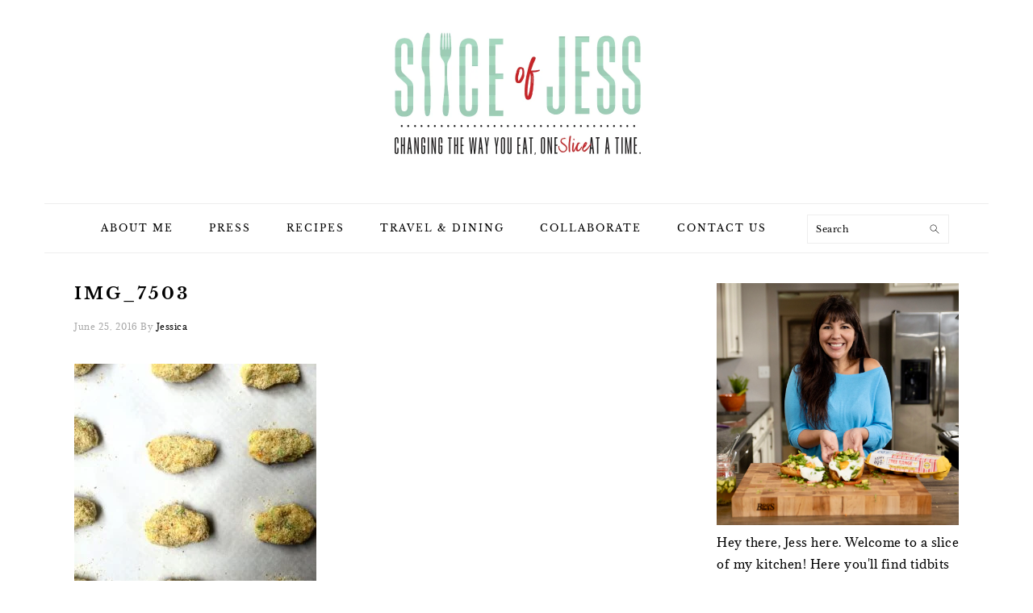

--- FILE ---
content_type: text/html; charset=UTF-8
request_url: https://sliceofjess.com/broccoli-cheddar-tater-tots/img_7503/
body_size: 14839
content:
<!DOCTYPE html>
<html lang="en-US">
<head><script class="mv-script-optimized" fetchpriority="high" type="text/javascript" async="async" data-noptimize="1" data-cfasync="false" src="https://scripts.mediavine.com/tags/sliceofjess-dot-com.js?ver=14c6af1d4d69e4f365653a2b42933f76" id="mv-script-wrapper-js"></script>
<meta charset="UTF-8">
<meta name="viewport" content="width=device-width, initial-scale=1">
<meta name="robots" content="index, follow, max-image-preview:large, max-snippet:-1, max-video-preview:-1">
	<style>img:is([sizes="auto" i], [sizes^="auto," i]) { contain-intrinsic-size: 3000px 1500px }</style>
	
			<style type="text/css">
				.slide-excerpt { width: 100%; }
				.slide-excerpt { bottom: 0; }
				.slide-excerpt { right: 0; }
				.flexslider { max-width: 680px; max-height: 350px; }
				.slide-image { max-height: 350px; }
			</style>
	<!-- This site is optimized with the Yoast SEO Premium plugin v25.6 (Yoast SEO v26.6) - https://yoast.com/wordpress/plugins/seo/ -->
	<title>IMG_7503 - Slice of Jess</title>
	<link rel="canonical" href="https://sliceofjess.com/broccoli-cheddar-tater-tots/img_7503/">
	<meta property="og:locale" content="en_US">
	<meta property="og:type" content="article">
	<meta property="og:title" content="IMG_7503 - Slice of Jess">
	<meta property="og:url" content="https://sliceofjess.com/broccoli-cheddar-tater-tots/img_7503/">
	<meta property="og:site_name" content="Slice of Jess">
	<meta property="article:publisher" content="https://www.facebook.com/SliceOfJessBlog/">
	<meta property="og:image" content="https://sliceofjess.com/broccoli-cheddar-tater-tots/img_7503">
	<meta property="og:image:width" content="2048">
	<meta property="og:image:height" content="2048">
	<meta property="og:image:type" content="image/jpeg">
	<script type="application/ld+json" class="yoast-schema-graph">{"@context":"https://schema.org","@graph":[{"@type":"WebPage","@id":"https://sliceofjess.com/broccoli-cheddar-tater-tots/img_7503/","url":"https://sliceofjess.com/broccoli-cheddar-tater-tots/img_7503/","name":"IMG_7503 - Slice of Jess","isPartOf":{"@id":"https://sliceofjess.com/#website"},"primaryImageOfPage":{"@id":"https://sliceofjess.com/broccoli-cheddar-tater-tots/img_7503/#primaryimage"},"image":{"@id":"https://sliceofjess.com/broccoli-cheddar-tater-tots/img_7503/#primaryimage"},"thumbnailUrl":"https://sliceofjess.com/wp-content/uploads/2016/06/IMG_7503.jpg","datePublished":"2016-06-25T17:01:57+00:00","breadcrumb":{"@id":"https://sliceofjess.com/broccoli-cheddar-tater-tots/img_7503/#breadcrumb"},"inLanguage":"en-US","potentialAction":[{"@type":"ReadAction","target":["https://sliceofjess.com/broccoli-cheddar-tater-tots/img_7503/"]}]},{"@type":"ImageObject","inLanguage":"en-US","@id":"https://sliceofjess.com/broccoli-cheddar-tater-tots/img_7503/#primaryimage","url":"https://sliceofjess.com/wp-content/uploads/2016/06/IMG_7503.jpg","contentUrl":"https://sliceofjess.com/wp-content/uploads/2016/06/IMG_7503.jpg","width":2048,"height":2048},{"@type":"BreadcrumbList","@id":"https://sliceofjess.com/broccoli-cheddar-tater-tots/img_7503/#breadcrumb","itemListElement":[{"@type":"ListItem","position":1,"name":"Home","item":"https://sliceofjess.com/"},{"@type":"ListItem","position":2,"name":"Broccoli Cheddar Tater-Tots","item":"https://sliceofjess.com/broccoli-cheddar-tater-tots/"},{"@type":"ListItem","position":3,"name":"IMG_7503"}]},{"@type":"WebSite","@id":"https://sliceofjess.com/#website","url":"https://sliceofjess.com/","name":"Slice of Jess","description":"Changing the way you eat, one slice at a time.","potentialAction":[{"@type":"SearchAction","target":{"@type":"EntryPoint","urlTemplate":"https://sliceofjess.com/?s={search_term_string}"},"query-input":{"@type":"PropertyValueSpecification","valueRequired":true,"valueName":"search_term_string"}}],"inLanguage":"en-US"}]}</script>
	<!-- / Yoast SEO Premium plugin. -->


<link rel="dns-prefetch" href="//scripts.mediavine.com">
<link rel="dns-prefetch" href="//platform-api.sharethis.com">
<link rel="dns-prefetch" href="//www.googletagmanager.com">
<link rel="dns-prefetch" href="//fonts.googleapis.com">
<link rel="dns-prefetch" href="//use.fontawesome.com">
<link rel="alternate" type="application/rss+xml" title="Slice of Jess » Feed" href="https://sliceofjess.com/feed/">
<link rel="alternate" type="application/rss+xml" title="Slice of Jess » Comments Feed" href="https://sliceofjess.com/comments/feed/">
<script>(()=>{"use strict";const e=[400,500,600,700,800,900],t=e=>`wprm-min-${e}`,n=e=>`wprm-max-${e}`,s=new Set,o="ResizeObserver"in window,r=o?new ResizeObserver((e=>{for(const t of e)c(t.target)})):null,i=.5/(window.devicePixelRatio||1);function c(s){const o=s.getBoundingClientRect().width||0;for(let r=0;r<e.length;r++){const c=e[r],a=o<=c+i;o>c+i?s.classList.add(t(c)):s.classList.remove(t(c)),a?s.classList.add(n(c)):s.classList.remove(n(c))}}function a(e){s.has(e)||(s.add(e),r&&r.observe(e),c(e))}!function(e=document){e.querySelectorAll(".wprm-recipe").forEach(a)}();if(new MutationObserver((e=>{for(const t of e)for(const e of t.addedNodes)e instanceof Element&&(e.matches?.(".wprm-recipe")&&a(e),e.querySelectorAll?.(".wprm-recipe").forEach(a))})).observe(document.documentElement,{childList:!0,subtree:!0}),!o){let e=0;addEventListener("resize",(()=>{e&&cancelAnimationFrame(e),e=requestAnimationFrame((()=>s.forEach(c)))}),{passive:!0})}})();</script><script type="text/javascript">
/* <![CDATA[ */
window._wpemojiSettings = {"baseUrl":"https:\/\/s.w.org\/images\/core\/emoji\/15.0.3\/72x72\/","ext":".png","svgUrl":"https:\/\/s.w.org\/images\/core\/emoji\/15.0.3\/svg\/","svgExt":".svg","source":{"concatemoji":"https:\/\/sliceofjess.com\/wp-includes\/js\/wp-emoji-release.min.js?ver=14c6af1d4d69e4f365653a2b42933f76"}};
/*! This file is auto-generated */
!function(i,n){var o,s,e;function c(e){try{var t={supportTests:e,timestamp:(new Date).valueOf()};sessionStorage.setItem(o,JSON.stringify(t))}catch(e){}}function p(e,t,n){e.clearRect(0,0,e.canvas.width,e.canvas.height),e.fillText(t,0,0);var t=new Uint32Array(e.getImageData(0,0,e.canvas.width,e.canvas.height).data),r=(e.clearRect(0,0,e.canvas.width,e.canvas.height),e.fillText(n,0,0),new Uint32Array(e.getImageData(0,0,e.canvas.width,e.canvas.height).data));return t.every(function(e,t){return e===r[t]})}function u(e,t,n){switch(t){case"flag":return n(e,"\ud83c\udff3\ufe0f\u200d\u26a7\ufe0f","\ud83c\udff3\ufe0f\u200b\u26a7\ufe0f")?!1:!n(e,"\ud83c\uddfa\ud83c\uddf3","\ud83c\uddfa\u200b\ud83c\uddf3")&&!n(e,"\ud83c\udff4\udb40\udc67\udb40\udc62\udb40\udc65\udb40\udc6e\udb40\udc67\udb40\udc7f","\ud83c\udff4\u200b\udb40\udc67\u200b\udb40\udc62\u200b\udb40\udc65\u200b\udb40\udc6e\u200b\udb40\udc67\u200b\udb40\udc7f");case"emoji":return!n(e,"\ud83d\udc26\u200d\u2b1b","\ud83d\udc26\u200b\u2b1b")}return!1}function f(e,t,n){var r="undefined"!=typeof WorkerGlobalScope&&self instanceof WorkerGlobalScope?new OffscreenCanvas(300,150):i.createElement("canvas"),a=r.getContext("2d",{willReadFrequently:!0}),o=(a.textBaseline="top",a.font="600 32px Arial",{});return e.forEach(function(e){o[e]=t(a,e,n)}),o}function t(e){var t=i.createElement("script");t.src=e,t.defer=!0,i.head.appendChild(t)}"undefined"!=typeof Promise&&(o="wpEmojiSettingsSupports",s=["flag","emoji"],n.supports={everything:!0,everythingExceptFlag:!0},e=new Promise(function(e){i.addEventListener("DOMContentLoaded",e,{once:!0})}),new Promise(function(t){var n=function(){try{var e=JSON.parse(sessionStorage.getItem(o));if("object"==typeof e&&"number"==typeof e.timestamp&&(new Date).valueOf()<e.timestamp+604800&&"object"==typeof e.supportTests)return e.supportTests}catch(e){}return null}();if(!n){if("undefined"!=typeof Worker&&"undefined"!=typeof OffscreenCanvas&&"undefined"!=typeof URL&&URL.createObjectURL&&"undefined"!=typeof Blob)try{var e="postMessage("+f.toString()+"("+[JSON.stringify(s),u.toString(),p.toString()].join(",")+"));",r=new Blob([e],{type:"text/javascript"}),a=new Worker(URL.createObjectURL(r),{name:"wpTestEmojiSupports"});return void(a.onmessage=function(e){c(n=e.data),a.terminate(),t(n)})}catch(e){}c(n=f(s,u,p))}t(n)}).then(function(e){for(var t in e)n.supports[t]=e[t],n.supports.everything=n.supports.everything&&n.supports[t],"flag"!==t&&(n.supports.everythingExceptFlag=n.supports.everythingExceptFlag&&n.supports[t]);n.supports.everythingExceptFlag=n.supports.everythingExceptFlag&&!n.supports.flag,n.DOMReady=!1,n.readyCallback=function(){n.DOMReady=!0}}).then(function(){return e}).then(function(){var e;n.supports.everything||(n.readyCallback(),(e=n.source||{}).concatemoji?t(e.concatemoji):e.wpemoji&&e.twemoji&&(t(e.twemoji),t(e.wpemoji)))}))}((window,document),window._wpemojiSettings);
/* ]]> */
</script>
<link rel="stylesheet" id="sbi_styles-css" href="https://sliceofjess.com/wp-content/plugins/instagram-feed/css/sbi-styles.min.css?ver=6.10.0" type="text/css" media="all">
<link rel="stylesheet" id="foodie-pro-theme-css" href="https://sliceofjess.com/wp-content/themes/foodiepro/style.css?ver=3.1.4" type="text/css" media="all">
<style id="foodie-pro-theme-inline-css" type="text/css">
a, .entry-meta a, .post-info a, .post-meta a, .site-footer a, .entry-content a{color:#c72427;}a:hover, .entry-meta a:hover, .post-info a:hover, .post-meta a:hover, .site-footer a:hover{color:#9bcab4;}.genesis-nav-menu > li > a:hover, .genesis-nav-menu > .current-menu-item > a{color:#c72427;}.button, button, .enews-widget input[type="submit"], a.more-link, .more-from-category a, .sidebar .button, .sidebar .more-from-category a{background:#9bcab4;}.button, button, .enews-widget input[type="submit"], a.more-link, .more-from-category a{border-color:#9bcab4;color:#4f4f4f;}body, .site-description, .sidebar .featured-content .entry-title{font-family:"Adamina","Helvetica Neue",sans-serif;font-size:15px;}.genesis-nav-menu{font-family:"Libre Baskerville","Helvetica Neue",sans-serif;}h1, h2, h3, h4, h5, h6, .site-title, .entry-title, .widgettitle{font-family:"Libre Baskerville","Helvetica Neue",sans-serif;}.entry-title{font-family:"Libre Baskerville","Helvetica Neue",sans-serif;font-size:21px;}.button, .button-secondary, button, input[type="button"], input[type="reset"], input[type="submit"], a.more-link, .more-from-category a{font-family:"Karla","Helvetica Neue",sans-serif;}
</style>
<style id="wp-emoji-styles-inline-css" type="text/css">

	img.wp-smiley, img.emoji {
		display: inline !important;
		border: none !important;
		box-shadow: none !important;
		height: 1em !important;
		width: 1em !important;
		margin: 0 0.07em !important;
		vertical-align: -0.1em !important;
		background: none !important;
		padding: 0 !important;
	}
</style>
<link rel="stylesheet" id="wp-block-library-css" href="https://sliceofjess.com/wp-includes/css/dist/block-library/style.min.css?ver=14c6af1d4d69e4f365653a2b42933f76" type="text/css" media="all">
<link rel="stylesheet" id="wprm-public-css" href="https://sliceofjess.com/wp-content/plugins/wp-recipe-maker/dist/public-modern.css?ver=10.2.4" type="text/css" media="all">
<link rel="stylesheet" id="wprmp-public-css" href="https://sliceofjess.com/wp-content/plugins/wp-recipe-maker-premium/dist/public-premium.css?ver=10.2.4" type="text/css" media="all">
<style id="classic-theme-styles-inline-css" type="text/css">
/*! This file is auto-generated */
.wp-block-button__link{color:#fff;background-color:#32373c;border-radius:9999px;box-shadow:none;text-decoration:none;padding:calc(.667em + 2px) calc(1.333em + 2px);font-size:1.125em}.wp-block-file__button{background:#32373c;color:#fff;text-decoration:none}
</style>
<style id="global-styles-inline-css" type="text/css">
:root{--wp--preset--aspect-ratio--square: 1;--wp--preset--aspect-ratio--4-3: 4/3;--wp--preset--aspect-ratio--3-4: 3/4;--wp--preset--aspect-ratio--3-2: 3/2;--wp--preset--aspect-ratio--2-3: 2/3;--wp--preset--aspect-ratio--16-9: 16/9;--wp--preset--aspect-ratio--9-16: 9/16;--wp--preset--color--black: #000000;--wp--preset--color--cyan-bluish-gray: #abb8c3;--wp--preset--color--white: #ffffff;--wp--preset--color--pale-pink: #f78da7;--wp--preset--color--vivid-red: #cf2e2e;--wp--preset--color--luminous-vivid-orange: #ff6900;--wp--preset--color--luminous-vivid-amber: #fcb900;--wp--preset--color--light-green-cyan: #7bdcb5;--wp--preset--color--vivid-green-cyan: #00d084;--wp--preset--color--pale-cyan-blue: #8ed1fc;--wp--preset--color--vivid-cyan-blue: #0693e3;--wp--preset--color--vivid-purple: #9b51e0;--wp--preset--gradient--vivid-cyan-blue-to-vivid-purple: linear-gradient(135deg,rgba(6,147,227,1) 0%,rgb(155,81,224) 100%);--wp--preset--gradient--light-green-cyan-to-vivid-green-cyan: linear-gradient(135deg,rgb(122,220,180) 0%,rgb(0,208,130) 100%);--wp--preset--gradient--luminous-vivid-amber-to-luminous-vivid-orange: linear-gradient(135deg,rgba(252,185,0,1) 0%,rgba(255,105,0,1) 100%);--wp--preset--gradient--luminous-vivid-orange-to-vivid-red: linear-gradient(135deg,rgba(255,105,0,1) 0%,rgb(207,46,46) 100%);--wp--preset--gradient--very-light-gray-to-cyan-bluish-gray: linear-gradient(135deg,rgb(238,238,238) 0%,rgb(169,184,195) 100%);--wp--preset--gradient--cool-to-warm-spectrum: linear-gradient(135deg,rgb(74,234,220) 0%,rgb(151,120,209) 20%,rgb(207,42,186) 40%,rgb(238,44,130) 60%,rgb(251,105,98) 80%,rgb(254,248,76) 100%);--wp--preset--gradient--blush-light-purple: linear-gradient(135deg,rgb(255,206,236) 0%,rgb(152,150,240) 100%);--wp--preset--gradient--blush-bordeaux: linear-gradient(135deg,rgb(254,205,165) 0%,rgb(254,45,45) 50%,rgb(107,0,62) 100%);--wp--preset--gradient--luminous-dusk: linear-gradient(135deg,rgb(255,203,112) 0%,rgb(199,81,192) 50%,rgb(65,88,208) 100%);--wp--preset--gradient--pale-ocean: linear-gradient(135deg,rgb(255,245,203) 0%,rgb(182,227,212) 50%,rgb(51,167,181) 100%);--wp--preset--gradient--electric-grass: linear-gradient(135deg,rgb(202,248,128) 0%,rgb(113,206,126) 100%);--wp--preset--gradient--midnight: linear-gradient(135deg,rgb(2,3,129) 0%,rgb(40,116,252) 100%);--wp--preset--font-size--small: 13px;--wp--preset--font-size--medium: 20px;--wp--preset--font-size--large: 36px;--wp--preset--font-size--x-large: 42px;--wp--preset--spacing--20: 0.44rem;--wp--preset--spacing--30: 0.67rem;--wp--preset--spacing--40: 1rem;--wp--preset--spacing--50: 1.5rem;--wp--preset--spacing--60: 2.25rem;--wp--preset--spacing--70: 3.38rem;--wp--preset--spacing--80: 5.06rem;--wp--preset--shadow--natural: 6px 6px 9px rgba(0, 0, 0, 0.2);--wp--preset--shadow--deep: 12px 12px 50px rgba(0, 0, 0, 0.4);--wp--preset--shadow--sharp: 6px 6px 0px rgba(0, 0, 0, 0.2);--wp--preset--shadow--outlined: 6px 6px 0px -3px rgba(255, 255, 255, 1), 6px 6px rgba(0, 0, 0, 1);--wp--preset--shadow--crisp: 6px 6px 0px rgba(0, 0, 0, 1);}:where(.is-layout-flex){gap: 0.5em;}:where(.is-layout-grid){gap: 0.5em;}body .is-layout-flex{display: flex;}.is-layout-flex{flex-wrap: wrap;align-items: center;}.is-layout-flex > :is(*, div){margin: 0;}body .is-layout-grid{display: grid;}.is-layout-grid > :is(*, div){margin: 0;}:where(.wp-block-columns.is-layout-flex){gap: 2em;}:where(.wp-block-columns.is-layout-grid){gap: 2em;}:where(.wp-block-post-template.is-layout-flex){gap: 1.25em;}:where(.wp-block-post-template.is-layout-grid){gap: 1.25em;}.has-black-color{color: var(--wp--preset--color--black) !important;}.has-cyan-bluish-gray-color{color: var(--wp--preset--color--cyan-bluish-gray) !important;}.has-white-color{color: var(--wp--preset--color--white) !important;}.has-pale-pink-color{color: var(--wp--preset--color--pale-pink) !important;}.has-vivid-red-color{color: var(--wp--preset--color--vivid-red) !important;}.has-luminous-vivid-orange-color{color: var(--wp--preset--color--luminous-vivid-orange) !important;}.has-luminous-vivid-amber-color{color: var(--wp--preset--color--luminous-vivid-amber) !important;}.has-light-green-cyan-color{color: var(--wp--preset--color--light-green-cyan) !important;}.has-vivid-green-cyan-color{color: var(--wp--preset--color--vivid-green-cyan) !important;}.has-pale-cyan-blue-color{color: var(--wp--preset--color--pale-cyan-blue) !important;}.has-vivid-cyan-blue-color{color: var(--wp--preset--color--vivid-cyan-blue) !important;}.has-vivid-purple-color{color: var(--wp--preset--color--vivid-purple) !important;}.has-black-background-color{background-color: var(--wp--preset--color--black) !important;}.has-cyan-bluish-gray-background-color{background-color: var(--wp--preset--color--cyan-bluish-gray) !important;}.has-white-background-color{background-color: var(--wp--preset--color--white) !important;}.has-pale-pink-background-color{background-color: var(--wp--preset--color--pale-pink) !important;}.has-vivid-red-background-color{background-color: var(--wp--preset--color--vivid-red) !important;}.has-luminous-vivid-orange-background-color{background-color: var(--wp--preset--color--luminous-vivid-orange) !important;}.has-luminous-vivid-amber-background-color{background-color: var(--wp--preset--color--luminous-vivid-amber) !important;}.has-light-green-cyan-background-color{background-color: var(--wp--preset--color--light-green-cyan) !important;}.has-vivid-green-cyan-background-color{background-color: var(--wp--preset--color--vivid-green-cyan) !important;}.has-pale-cyan-blue-background-color{background-color: var(--wp--preset--color--pale-cyan-blue) !important;}.has-vivid-cyan-blue-background-color{background-color: var(--wp--preset--color--vivid-cyan-blue) !important;}.has-vivid-purple-background-color{background-color: var(--wp--preset--color--vivid-purple) !important;}.has-black-border-color{border-color: var(--wp--preset--color--black) !important;}.has-cyan-bluish-gray-border-color{border-color: var(--wp--preset--color--cyan-bluish-gray) !important;}.has-white-border-color{border-color: var(--wp--preset--color--white) !important;}.has-pale-pink-border-color{border-color: var(--wp--preset--color--pale-pink) !important;}.has-vivid-red-border-color{border-color: var(--wp--preset--color--vivid-red) !important;}.has-luminous-vivid-orange-border-color{border-color: var(--wp--preset--color--luminous-vivid-orange) !important;}.has-luminous-vivid-amber-border-color{border-color: var(--wp--preset--color--luminous-vivid-amber) !important;}.has-light-green-cyan-border-color{border-color: var(--wp--preset--color--light-green-cyan) !important;}.has-vivid-green-cyan-border-color{border-color: var(--wp--preset--color--vivid-green-cyan) !important;}.has-pale-cyan-blue-border-color{border-color: var(--wp--preset--color--pale-cyan-blue) !important;}.has-vivid-cyan-blue-border-color{border-color: var(--wp--preset--color--vivid-cyan-blue) !important;}.has-vivid-purple-border-color{border-color: var(--wp--preset--color--vivid-purple) !important;}.has-vivid-cyan-blue-to-vivid-purple-gradient-background{background: var(--wp--preset--gradient--vivid-cyan-blue-to-vivid-purple) !important;}.has-light-green-cyan-to-vivid-green-cyan-gradient-background{background: var(--wp--preset--gradient--light-green-cyan-to-vivid-green-cyan) !important;}.has-luminous-vivid-amber-to-luminous-vivid-orange-gradient-background{background: var(--wp--preset--gradient--luminous-vivid-amber-to-luminous-vivid-orange) !important;}.has-luminous-vivid-orange-to-vivid-red-gradient-background{background: var(--wp--preset--gradient--luminous-vivid-orange-to-vivid-red) !important;}.has-very-light-gray-to-cyan-bluish-gray-gradient-background{background: var(--wp--preset--gradient--very-light-gray-to-cyan-bluish-gray) !important;}.has-cool-to-warm-spectrum-gradient-background{background: var(--wp--preset--gradient--cool-to-warm-spectrum) !important;}.has-blush-light-purple-gradient-background{background: var(--wp--preset--gradient--blush-light-purple) !important;}.has-blush-bordeaux-gradient-background{background: var(--wp--preset--gradient--blush-bordeaux) !important;}.has-luminous-dusk-gradient-background{background: var(--wp--preset--gradient--luminous-dusk) !important;}.has-pale-ocean-gradient-background{background: var(--wp--preset--gradient--pale-ocean) !important;}.has-electric-grass-gradient-background{background: var(--wp--preset--gradient--electric-grass) !important;}.has-midnight-gradient-background{background: var(--wp--preset--gradient--midnight) !important;}.has-small-font-size{font-size: var(--wp--preset--font-size--small) !important;}.has-medium-font-size{font-size: var(--wp--preset--font-size--medium) !important;}.has-large-font-size{font-size: var(--wp--preset--font-size--large) !important;}.has-x-large-font-size{font-size: var(--wp--preset--font-size--x-large) !important;}
:where(.wp-block-post-template.is-layout-flex){gap: 1.25em;}:where(.wp-block-post-template.is-layout-grid){gap: 1.25em;}
:where(.wp-block-columns.is-layout-flex){gap: 2em;}:where(.wp-block-columns.is-layout-grid){gap: 2em;}
:root :where(.wp-block-pullquote){font-size: 1.5em;line-height: 1.6;}
</style>
<style type="text/css">@font-face {font-family:Adamina;font-style:normal;font-weight:400;src:url(/cf-fonts/s/adamina/5.0.11/latin/400/normal.woff2);unicode-range:U+0000-00FF,U+0131,U+0152-0153,U+02BB-02BC,U+02C6,U+02DA,U+02DC,U+0304,U+0308,U+0329,U+2000-206F,U+2074,U+20AC,U+2122,U+2191,U+2193,U+2212,U+2215,U+FEFF,U+FFFD;font-display:swap;}@font-face {font-family:Libre Baskerville;font-style:normal;font-weight:400;src:url(/cf-fonts/s/libre-baskerville/5.0.11/latin/400/normal.woff2);unicode-range:U+0000-00FF,U+0131,U+0152-0153,U+02BB-02BC,U+02C6,U+02DA,U+02DC,U+0304,U+0308,U+0329,U+2000-206F,U+2074,U+20AC,U+2122,U+2191,U+2193,U+2212,U+2215,U+FEFF,U+FFFD;font-display:swap;}@font-face {font-family:Libre Baskerville;font-style:normal;font-weight:400;src:url(/cf-fonts/s/libre-baskerville/5.0.11/latin-ext/400/normal.woff2);unicode-range:U+0100-02AF,U+0304,U+0308,U+0329,U+1E00-1E9F,U+1EF2-1EFF,U+2020,U+20A0-20AB,U+20AD-20CF,U+2113,U+2C60-2C7F,U+A720-A7FF;font-display:swap;}@font-face {font-family:Libre Baskerville;font-style:italic;font-weight:400;src:url(/cf-fonts/s/libre-baskerville/5.0.11/latin/400/italic.woff2);unicode-range:U+0000-00FF,U+0131,U+0152-0153,U+02BB-02BC,U+02C6,U+02DA,U+02DC,U+0304,U+0308,U+0329,U+2000-206F,U+2074,U+20AC,U+2122,U+2191,U+2193,U+2212,U+2215,U+FEFF,U+FFFD;font-display:swap;}@font-face {font-family:Libre Baskerville;font-style:italic;font-weight:400;src:url(/cf-fonts/s/libre-baskerville/5.0.11/latin-ext/400/italic.woff2);unicode-range:U+0100-02AF,U+0304,U+0308,U+0329,U+1E00-1E9F,U+1EF2-1EFF,U+2020,U+20A0-20AB,U+20AD-20CF,U+2113,U+2C60-2C7F,U+A720-A7FF;font-display:swap;}@font-face {font-family:Libre Baskerville;font-style:normal;font-weight:700;src:url(/cf-fonts/s/libre-baskerville/5.0.11/latin-ext/700/normal.woff2);unicode-range:U+0100-02AF,U+0304,U+0308,U+0329,U+1E00-1E9F,U+1EF2-1EFF,U+2020,U+20A0-20AB,U+20AD-20CF,U+2113,U+2C60-2C7F,U+A720-A7FF;font-display:swap;}@font-face {font-family:Libre Baskerville;font-style:normal;font-weight:700;src:url(/cf-fonts/s/libre-baskerville/5.0.11/latin/700/normal.woff2);unicode-range:U+0000-00FF,U+0131,U+0152-0153,U+02BB-02BC,U+02C6,U+02DA,U+02DC,U+0304,U+0308,U+0329,U+2000-206F,U+2074,U+20AC,U+2122,U+2191,U+2193,U+2212,U+2215,U+FEFF,U+FFFD;font-display:swap;}@font-face {font-family:Karla;font-style:normal;font-weight:400;src:url(/cf-fonts/s/karla/5.0.18/latin/400/normal.woff2);unicode-range:U+0000-00FF,U+0131,U+0152-0153,U+02BB-02BC,U+02C6,U+02DA,U+02DC,U+0304,U+0308,U+0329,U+2000-206F,U+2074,U+20AC,U+2122,U+2191,U+2193,U+2212,U+2215,U+FEFF,U+FFFD;font-display:swap;}@font-face {font-family:Karla;font-style:normal;font-weight:400;src:url(/cf-fonts/s/karla/5.0.18/latin-ext/400/normal.woff2);unicode-range:U+0100-02AF,U+0304,U+0308,U+0329,U+1E00-1E9F,U+1EF2-1EFF,U+2020,U+20A0-20AB,U+20AD-20CF,U+2113,U+2C60-2C7F,U+A720-A7FF;font-display:swap;}@font-face {font-family:Karla;font-style:italic;font-weight:400;src:url(/cf-fonts/s/karla/5.0.18/latin/400/italic.woff2);unicode-range:U+0000-00FF,U+0131,U+0152-0153,U+02BB-02BC,U+02C6,U+02DA,U+02DC,U+0304,U+0308,U+0329,U+2000-206F,U+2074,U+20AC,U+2122,U+2191,U+2193,U+2212,U+2215,U+FEFF,U+FFFD;font-display:swap;}@font-face {font-family:Karla;font-style:italic;font-weight:400;src:url(/cf-fonts/s/karla/5.0.18/latin-ext/400/italic.woff2);unicode-range:U+0100-02AF,U+0304,U+0308,U+0329,U+1E00-1E9F,U+1EF2-1EFF,U+2020,U+20A0-20AB,U+20AD-20CF,U+2113,U+2C60-2C7F,U+A720-A7FF;font-display:swap;}@font-face {font-family:Karla;font-style:normal;font-weight:700;src:url(/cf-fonts/s/karla/5.0.18/latin/700/normal.woff2);unicode-range:U+0000-00FF,U+0131,U+0152-0153,U+02BB-02BC,U+02C6,U+02DA,U+02DC,U+0304,U+0308,U+0329,U+2000-206F,U+2074,U+20AC,U+2122,U+2191,U+2193,U+2212,U+2215,U+FEFF,U+FFFD;font-display:swap;}@font-face {font-family:Karla;font-style:normal;font-weight:700;src:url(/cf-fonts/s/karla/5.0.18/latin-ext/700/normal.woff2);unicode-range:U+0100-02AF,U+0304,U+0308,U+0329,U+1E00-1E9F,U+1EF2-1EFF,U+2020,U+20A0-20AB,U+20AD-20CF,U+2113,U+2C60-2C7F,U+A720-A7FF;font-display:swap;}@font-face {font-family:Karla;font-style:italic;font-weight:700;src:url(/cf-fonts/s/karla/5.0.18/latin-ext/700/italic.woff2);unicode-range:U+0100-02AF,U+0304,U+0308,U+0329,U+1E00-1E9F,U+1EF2-1EFF,U+2020,U+20A0-20AB,U+20AD-20CF,U+2113,U+2C60-2C7F,U+A720-A7FF;font-display:swap;}@font-face {font-family:Karla;font-style:italic;font-weight:700;src:url(/cf-fonts/s/karla/5.0.18/latin/700/italic.woff2);unicode-range:U+0000-00FF,U+0131,U+0152-0153,U+02BB-02BC,U+02C6,U+02DA,U+02DC,U+0304,U+0308,U+0329,U+2000-206F,U+2074,U+20AC,U+2122,U+2191,U+2193,U+2212,U+2215,U+FEFF,U+FFFD;font-display:swap;}</style>
<link rel="stylesheet" id="simple-social-icons-font-css" href="https://sliceofjess.com/wp-content/plugins/simple-social-icons/css/style.css?ver=4.0.0" type="text/css" media="all">
<link rel="stylesheet" id="bfa-font-awesome-css" href="https://use.fontawesome.com/releases/v5.15.4/css/all.css?ver=2.0.3" type="text/css" media="all">
<link rel="stylesheet" id="bfa-font-awesome-v4-shim-css" href="https://use.fontawesome.com/releases/v5.15.4/css/v4-shims.css?ver=2.0.3" type="text/css" media="all">
<style id="bfa-font-awesome-v4-shim-inline-css" type="text/css">

			@font-face {
				font-family: 'FontAwesome';
				src: url('https://use.fontawesome.com/releases/v5.15.4/webfonts/fa-brands-400.eot'),
				url('https://use.fontawesome.com/releases/v5.15.4/webfonts/fa-brands-400.eot?#iefix') format('embedded-opentype'),
				url('https://use.fontawesome.com/releases/v5.15.4/webfonts/fa-brands-400.woff2') format('woff2'),
				url('https://use.fontawesome.com/releases/v5.15.4/webfonts/fa-brands-400.woff') format('woff'),
				url('https://use.fontawesome.com/releases/v5.15.4/webfonts/fa-brands-400.ttf') format('truetype'),
				url('https://use.fontawesome.com/releases/v5.15.4/webfonts/fa-brands-400.svg#fontawesome') format('svg');
			}

			@font-face {
				font-family: 'FontAwesome';
				src: url('https://use.fontawesome.com/releases/v5.15.4/webfonts/fa-solid-900.eot'),
				url('https://use.fontawesome.com/releases/v5.15.4/webfonts/fa-solid-900.eot?#iefix') format('embedded-opentype'),
				url('https://use.fontawesome.com/releases/v5.15.4/webfonts/fa-solid-900.woff2') format('woff2'),
				url('https://use.fontawesome.com/releases/v5.15.4/webfonts/fa-solid-900.woff') format('woff'),
				url('https://use.fontawesome.com/releases/v5.15.4/webfonts/fa-solid-900.ttf') format('truetype'),
				url('https://use.fontawesome.com/releases/v5.15.4/webfonts/fa-solid-900.svg#fontawesome') format('svg');
			}

			@font-face {
				font-family: 'FontAwesome';
				src: url('https://use.fontawesome.com/releases/v5.15.4/webfonts/fa-regular-400.eot'),
				url('https://use.fontawesome.com/releases/v5.15.4/webfonts/fa-regular-400.eot?#iefix') format('embedded-opentype'),
				url('https://use.fontawesome.com/releases/v5.15.4/webfonts/fa-regular-400.woff2') format('woff2'),
				url('https://use.fontawesome.com/releases/v5.15.4/webfonts/fa-regular-400.woff') format('woff'),
				url('https://use.fontawesome.com/releases/v5.15.4/webfonts/fa-regular-400.ttf') format('truetype'),
				url('https://use.fontawesome.com/releases/v5.15.4/webfonts/fa-regular-400.svg#fontawesome') format('svg');
				unicode-range: U+F004-F005,U+F007,U+F017,U+F022,U+F024,U+F02E,U+F03E,U+F044,U+F057-F059,U+F06E,U+F070,U+F075,U+F07B-F07C,U+F080,U+F086,U+F089,U+F094,U+F09D,U+F0A0,U+F0A4-F0A7,U+F0C5,U+F0C7-F0C8,U+F0E0,U+F0EB,U+F0F3,U+F0F8,U+F0FE,U+F111,U+F118-F11A,U+F11C,U+F133,U+F144,U+F146,U+F14A,U+F14D-F14E,U+F150-F152,U+F15B-F15C,U+F164-F165,U+F185-F186,U+F191-F192,U+F1AD,U+F1C1-F1C9,U+F1CD,U+F1D8,U+F1E3,U+F1EA,U+F1F6,U+F1F9,U+F20A,U+F247-F249,U+F24D,U+F254-F25B,U+F25D,U+F267,U+F271-F274,U+F279,U+F28B,U+F28D,U+F2B5-F2B6,U+F2B9,U+F2BB,U+F2BD,U+F2C1-F2C2,U+F2D0,U+F2D2,U+F2DC,U+F2ED,U+F328,U+F358-F35B,U+F3A5,U+F3D1,U+F410,U+F4AD;
			}
		
</style>
<link rel="stylesheet" id="slider_styles-css" href="https://sliceofjess.com/wp-content/plugins/genesis-responsive-slider/assets/style.css?ver=1.0.1" type="text/css" media="all">

<script type="text/javascript" src="https://sliceofjess.com/wp-includes/js/jquery/jquery.min.js?ver=3.7.1" id="jquery-core-js"></script>
<script type="text/javascript" src="https://sliceofjess.com/wp-includes/js/jquery/jquery-migrate.min.js?ver=3.4.1" id="jquery-migrate-js"></script>
<script type="text/javascript" src="//platform-api.sharethis.com/js/sharethis.js?ver=8.5.2#property=63d161e5e591ca001a313ffc&product=gdpr-compliance-tool-v2&source=simple-share-buttons-adder-wordpress" id="simple-share-buttons-adder-mu-js"></script>

<!-- Google tag (gtag.js) snippet added by Site Kit -->
<!-- Google Analytics snippet added by Site Kit -->
<script type="text/javascript" src="https://www.googletagmanager.com/gtag/js?id=GT-TWTGH2J" id="google_gtagjs-js" async></script>
<script type="text/javascript" id="google_gtagjs-js-after">
/* <![CDATA[ */
window.dataLayer = window.dataLayer || [];function gtag(){dataLayer.push(arguments);}
gtag("set","linker",{"domains":["sliceofjess.com"]});
gtag("js", new Date());
gtag("set", "developer_id.dZTNiMT", true);
gtag("config", "GT-TWTGH2J");
 window._googlesitekit = window._googlesitekit || {}; window._googlesitekit.throttledEvents = []; window._googlesitekit.gtagEvent = (name, data) => { var key = JSON.stringify( { name, data } ); if ( !! window._googlesitekit.throttledEvents[ key ] ) { return; } window._googlesitekit.throttledEvents[ key ] = true; setTimeout( () => { delete window._googlesitekit.throttledEvents[ key ]; }, 5 ); gtag( "event", name, { ...data, event_source: "site-kit" } ); }; 
/* ]]> */
</script>
<link rel="https://api.w.org/" href="https://sliceofjess.com/wp-json/"><link rel="alternate" title="JSON" type="application/json" href="https://sliceofjess.com/wp-json/wp/v2/media/500"><link rel="EditURI" type="application/rsd+xml" title="RSD" href="https://sliceofjess.com/xmlrpc.php?rsd">

<link rel="shortlink" href="https://sliceofjess.com/?p=500">
<link rel="alternate" title="oEmbed (JSON)" type="application/json+oembed" href="https://sliceofjess.com/wp-json/oembed/1.0/embed?url=https%3A%2F%2Fsliceofjess.com%2Fbroccoli-cheddar-tater-tots%2Fimg_7503%2F">
<link rel="alternate" title="oEmbed (XML)" type="text/xml+oembed" href="https://sliceofjess.com/wp-json/oembed/1.0/embed?url=https%3A%2F%2Fsliceofjess.com%2Fbroccoli-cheddar-tater-tots%2Fimg_7503%2F&format=xml">
<!-- Favicon Rotator -->
<link rel="shortcut icon" href="https://sliceofjess.com/wp-content/uploads/2014/06/favicon2.ico">
<!-- End Favicon Rotator -->
<meta name="generator" content="Site Kit by Google 1.168.0">		<script type="text/javascript" async defer data-pin-color="red" data-pin-hover="true" src="https://sliceofjess.com/wp-content/plugins/pinterest-pin-it-button-on-image-hover-and-post/js/pinit.js"></script>
		<style type="text/css"> .tippy-box[data-theme~="wprm"] { background-color: #c72427; color: #FFFFFF; } .tippy-box[data-theme~="wprm"][data-placement^="top"] > .tippy-arrow::before { border-top-color: #c72427; } .tippy-box[data-theme~="wprm"][data-placement^="bottom"] > .tippy-arrow::before { border-bottom-color: #c72427; } .tippy-box[data-theme~="wprm"][data-placement^="left"] > .tippy-arrow::before { border-left-color: #c72427; } .tippy-box[data-theme~="wprm"][data-placement^="right"] > .tippy-arrow::before { border-right-color: #c72427; } .tippy-box[data-theme~="wprm"] a { color: #c72427; } .wprm-comment-rating svg { width: 18px !important; height: 18px !important; } img.wprm-comment-rating { width: 90px !important; height: 18px !important; } body { --comment-rating-star-color: #343434; } body { --wprm-popup-font-size: 16px; } body { --wprm-popup-background: #ffffff; } body { --wprm-popup-title: #000000; } body { --wprm-popup-content: #444444; } body { --wprm-popup-button-background: #c72427; } body { --wprm-popup-button-text: #ffffff; } body { --wprm-popup-accent: #747B2D; }</style><style type="text/css">.wprm-glossary-term {color: #c72427;border-bottom: 1px dotted #c72427;cursor: help;}</style><meta name="google-site-verification" content="uaR81PA3F-zOZ0TLje3BUyAeO8ZNyKkqP8w1_FNolG8">

<style type="text/css">.site-title a { background: url(https://sliceofjess.com/wp-content/uploads/2019/01/blog_header.jpg) no-repeat !important; }</style>
<!-- Global site tag (gtag.js) - Google Analytics -->
<script async src="https://www.googletagmanager.com/gtag/js?id=UA-90659491-1"></script>
<script>
  window.dataLayer = window.dataLayer || [];
  function gtag(){dataLayer.push(arguments);}
  gtag('js', new Date());

  gtag('config', 'UA-90659491-1');
</script>

<meta name="google-site-verification" content="HWcLFuFCZ_foZD35pvP3uyExRmYVituTJxsELL7vS6s">
<!-- Google AdSense meta tags added by Site Kit -->
<meta name="google-adsense-platform-account" content="ca-host-pub-2644536267352236">
<meta name="google-adsense-platform-domain" content="sitekit.withgoogle.com">
<!-- End Google AdSense meta tags added by Site Kit -->
<meta name="generator" content="Elementor 3.30.0; features: additional_custom_breakpoints; settings: css_print_method-external, google_font-enabled, font_display-auto">
			<style>
				.e-con.e-parent:nth-of-type(n+4):not(.e-lazyloaded):not(.e-no-lazyload),
				.e-con.e-parent:nth-of-type(n+4):not(.e-lazyloaded):not(.e-no-lazyload) * {
					background-image: none !important;
				}
				@media screen and (max-height: 1024px) {
					.e-con.e-parent:nth-of-type(n+3):not(.e-lazyloaded):not(.e-no-lazyload),
					.e-con.e-parent:nth-of-type(n+3):not(.e-lazyloaded):not(.e-no-lazyload) * {
						background-image: none !important;
					}
				}
				@media screen and (max-height: 640px) {
					.e-con.e-parent:nth-of-type(n+2):not(.e-lazyloaded):not(.e-no-lazyload),
					.e-con.e-parent:nth-of-type(n+2):not(.e-lazyloaded):not(.e-no-lazyload) * {
						background-image: none !important;
					}
				}
			</style>
			<link rel="icon" href="https://sliceofjess.com/wp-content/uploads/2018/06/cropped-SliceofJess_favicon-01-32x32.png" sizes="32x32">
<link rel="icon" href="https://sliceofjess.com/wp-content/uploads/2018/06/cropped-SliceofJess_favicon-01-192x192.png" sizes="192x192">
<link rel="apple-touch-icon" href="https://sliceofjess.com/wp-content/uploads/2018/06/cropped-SliceofJess_favicon-01-180x180.png">
<meta name="msapplication-TileImage" content="https://sliceofjess.com/wp-content/uploads/2018/06/cropped-SliceofJess_favicon-01-270x270.png">
<style type="text/css">
html body div.easyrecipe { font-family: inherit!important;font-size: 14px!important;color: rgb(102, 102, 102)!important;border-style: solid!important;border-color: rgb(199, 36, 39)!important;border-width: 3px!important;background-color: rgb(255, 255, 255)!important;margin-top: 0px!important;padding: 15px!important; }
html body div.easyrecipe { font-family: inherit!important;font-size: 14px!important;color: rgb(102, 102, 102)!important;border-style: solid!important;border-color: rgb(199, 36, 39)!important;border-width: 3px!important;background-color: rgb(255, 255, 255)!important;margin-top: 0px!important;padding: 15px!important; }
html body div.easyrecipe .ERSName { font-family: inherit!important;font-weight: bold!important;font-size: 29px!important;margin-bottom: 24px!important; }
html body div.easyrecipe .ERSAuthor { font-style: italic!important; }
html body div.easyrecipe .ERSServes { font-style: italic!important; }
html body div.easyrecipe .ERSPrintBtnSpan .ERSPrintBtn { background-color: rgb(199, 36, 39)!important;font-size: 15px!important;font-style: normal!important;font-family: inherit!important;font-weight: bold!important;padding-left: 0px!important;margin-left: 0px!important;margin-right: 0px!important; }
</style>
		<style type="text/css" id="wp-custom-css">
			.entry-meta a .entry-author-name {
	color: #000;
}		</style>
		</head>
<body class="attachment attachment-template-default single single-attachment postid-500 attachmentid-500 attachment-jpeg custom-header header-image header-full-width content-sidebar genesis-breadcrumbs-hidden genesis-footer-widgets-visible foodie-pro elementor-default elementor-kit-10940"><div class="site-container"><ul class="genesis-skip-link"><li><a href="#genesis-nav-primary" class="screen-reader-shortcut"> Skip to primary navigation</a></li><li><a href="#genesis-content" class="screen-reader-shortcut"> Skip to main content</a></li><li><a href="#genesis-sidebar-primary" class="screen-reader-shortcut"> Skip to primary sidebar</a></li><li><a href="#genesis-footer-widgets" class="screen-reader-shortcut"> Skip to footer</a></li></ul><header class="site-header"><div class="wrap"><div class="title-area"><p class="site-title"><a href="https://sliceofjess.com/">Slice of Jess</a></p><p class="site-description">Changing the way you eat, one slice at a time.</p></div></div></header><nav class="nav-primary" aria-label="Main" id="genesis-nav-primary"><div class="wrap"><ul id="menu-my-menu" class="menu genesis-nav-menu menu-primary"><li id="menu-item-119" class="menu-item menu-item-type-post_type menu-item-object-page menu-item-has-children menu-item-119"><a href="https://sliceofjess.com/about-me/"><span>About Me</span></a>
<ul class="sub-menu">
	<li id="menu-item-1812" class="menu-item menu-item-type-post_type menu-item-object-page menu-item-1812"><a href="https://sliceofjess.com/policies/"><span>Privacy Policies</span></a></li>
</ul>
</li>
<li id="menu-item-2959" class="menu-item menu-item-type-post_type menu-item-object-page menu-item-2959"><a href="https://sliceofjess.com/press/"><span>Press</span></a></li>
<li id="menu-item-128" class="menu-item menu-item-type-post_type menu-item-object-page menu-item-128"><a href="https://sliceofjess.com/recipes/"><span>Recipes</span></a></li>
<li id="menu-item-4901" class="menu-item menu-item-type-taxonomy menu-item-object-category menu-item-4901"><a href="https://sliceofjess.com/category/travel-dining/"><span>Travel &amp; Dining</span></a></li>
<li id="menu-item-829" class="menu-item menu-item-type-post_type menu-item-object-page menu-item-has-children menu-item-829"><a href="https://sliceofjess.com/work-with-me/"><span>Collaborate</span></a>
<ul class="sub-menu">
	<li id="menu-item-12522" class="menu-item menu-item-type-post_type menu-item-object-page menu-item-12522"><a href="https://sliceofjess.com/media-kit/"><span>MEDIA KIT</span></a></li>
	<li id="menu-item-1821" class="menu-item menu-item-type-post_type menu-item-object-page menu-item-1821"><a href="https://sliceofjess.com/work-with-me/"><span>Collaborate</span></a></li>
	<li id="menu-item-9118" class="menu-item menu-item-type-post_type menu-item-object-page menu-item-9118"><a href="https://sliceofjess.com/recipe-development/"><span>Recipe Development</span></a></li>
	<li id="menu-item-1353" class="menu-item menu-item-type-post_type menu-item-object-page menu-item-1353"><a href="https://sliceofjess.com/photography/"><span>Photography</span></a></li>
</ul>
</li>
<li id="menu-item-9126" class="menu-item menu-item-type-post_type menu-item-object-page menu-item-9126"><a href="https://sliceofjess.com/contact-us/"><span>Contact Us</span></a></li>
<li id="foodie-search" class="foodie-search menu-item"><form class="search-form" method="get" action="https://sliceofjess.com/" role="search"><label class="search-form-label screen-reader-text" for="searchform-1">Search</label><input class="search-form-input" type="search" name="s" id="searchform-1" placeholder="Search"><input class="search-form-submit" type="submit" value="Search"><meta content="https://sliceofjess.com/?s={s}"></form></li></ul></div></nav><div class="site-inner"><div class="content-sidebar-wrap"><main class="content" id="genesis-content"><article class="post-500 attachment type-attachment status-inherit mv-content-wrapper entry" aria-label="IMG_7503"><header class="entry-header"><h1 class="entry-title">IMG_7503</h1>
<p class="entry-meta"><time class="entry-time">June 25, 2016</time> By <span class="entry-author"><a href="https://sliceofjess.com/author/brandon33/" class="entry-author-link" rel="author"><span class="entry-author-name">Jessica</span></a></span>  </p></header><div class="entry-content"><p class="attachment"><a href="https://sliceofjess.com/wp-content/uploads/2016/06/IMG_7503.jpg"><img fetchpriority="high" decoding="async" width="300" height="300" src="https://sliceofjess.com/wp-content/uploads/2016/06/IMG_7503-300x300.jpg" class="attachment-medium size-medium" alt="" srcset="https://sliceofjess.com/wp-content/uploads/2016/06/IMG_7503-300x300.jpg 300w, https://sliceofjess.com/wp-content/uploads/2016/06/IMG_7503-320x321.jpg 320w, https://sliceofjess.com/wp-content/uploads/2016/06/IMG_7503-150x150.jpg 150w, https://sliceofjess.com/wp-content/uploads/2016/06/IMG_7503-768x768.jpg 768w, https://sliceofjess.com/wp-content/uploads/2016/06/IMG_7503-1024x1024.jpg 1024w, https://sliceofjess.com/wp-content/uploads/2016/06/IMG_7503-450x450.jpg 450w, https://sliceofjess.com/wp-content/uploads/2016/06/IMG_7503-640x640.jpg 640w, https://sliceofjess.com/wp-content/uploads/2016/06/IMG_7503.jpg 2048w" sizes="(max-width: 300px) 100vw, 300px"></a></p>
</div><footer class="entry-footer"></footer></article><div class="su-row"><div class="su-column su-column-size-1-4"><div class="su-column-inner su-u-clearfix su-u-trim"><div align="right"><img src="https://sliceofjess.com/wp-content/uploads/2018/06/ig-share-01-e1529413434405.png"></div></div></div><div class="su-column su-column-size-3-4"><div class="su-column-inner su-u-clearfix su-u-trim"><h2>Did you make this recipe?</h2>Tag <a href="https://instagram.com/sliceofjess" target="_blank">@sliceofjess</a> on Instagram &amp; hashtag <a href="https://www.instagram.com/explore/tags/sliceofjess/" target="_blank">#sliceofjess</a>.</div></div></div><br><!-- Simple Share Buttons Adder (8.5.2) simplesharebuttons.com --><div class="ssba-classic-2 ssba ssbp-wrap alignleft ssbp--theme-11"><div style="text-align:N"><span class="ssba-share-text">Share this...</span><br><a data-site="facebook" class="ssba_facebook_share ssba_share_link" href="https://www.facebook.com/sharer.php?t=IMG_7503&u=https://sliceofjess.com/broccoli-cheddar-tater-tots/img_7503/" style="color:; background-color: ; height: 50px; width: 50px; "><img src="https://sliceofjess.com/wp-content/plugins/simple-share-buttons-adder/buttons/somacro/facebook.png" style="width: 35px;" title="facebook" class="ssba ssba-img" alt="Share on facebook"><div title="Facebook" class="ssbp-text">Facebook</div></a><a data-site="pinterest" class="ssba_pinterest_share ssba_share_link" href="https://pinterest.com/pin/create/button/?description=IMG_7503&media=&url=https://sliceofjess.com/broccoli-cheddar-tater-tots/img_7503/" style="color:; background-color: ; height: 50px; width: 50px; "><img src="https://sliceofjess.com/wp-content/plugins/simple-share-buttons-adder/buttons/somacro/pinterest.png" style="width: 35px;" title="pinterest" class="ssba ssba-img" alt="Share on pinterest"><div title="Pinterest" class="ssbp-text">Pinterest</div></a><a data-site="twitter" class="ssba_twitter_share ssba_share_link" href="https://twitter.com/intent/tweet?text=IMG_7503&url=https://sliceofjess.com/broccoli-cheddar-tater-tots/img_7503/&via=" style="color:; background-color: ; height: 50px; width: 50px; "><img src="https://sliceofjess.com/wp-content/plugins/simple-share-buttons-adder/buttons/somacro/twitter.png" style="width: 35px;" title="twitter" class="ssba ssba-img" alt="Share on twitter"><div title="Twitter" class="ssbp-text">Twitter</div></a><a data-site="linkedin" class="ssba_linkedin_share ssba_share_link" href="https://www.linkedin.com/shareArticle?title=IMG_7503&url=https://sliceofjess.com/broccoli-cheddar-tater-tots/img_7503/" style="color:; background-color: ; height: 50px; width: 50px; "><img src="https://sliceofjess.com/wp-content/plugins/simple-share-buttons-adder/buttons/somacro/linkedin.png" style="width: 35px;" title="linkedin" class="ssba ssba-img" alt="Share on linkedin"><div title="Linkedin" class="ssbp-text">Linkedin</div></a></div></div></main><aside class="sidebar sidebar-primary widget-area" role="complementary" aria-label="Primary Sidebar" id="genesis-sidebar-primary"><h2 class="genesis-sidebar-title screen-reader-text">Primary Sidebar</h2><section id="wordpresscanvas_about_me-2" class="widget widget_wordpresscanvas_about_me"><div class="widget-wrap"><img class="img-none" src="https://sliceofjess.com/wp-content/uploads/2020/07/SliceOfJess0512.jpeg"><p class="sidebar-caption">Hey there, Jess here. Welcome to a slice of my kitchen! Here you'll find tidbits of my everyday life, home cooked meals and travel guides. Thanks for stopping by!</p></div></section>
<section id="text-9" class="widget widget_text"><div class="widget-wrap"><h3 class="widgettitle widget-title">Join Our Email List!</h3>
			<div class="textwidget"><script>(function() {
	window.mc4wp = window.mc4wp || {
		listeners: [],
		forms: {
			on: function(evt, cb) {
				window.mc4wp.listeners.push(
					{
						event   : evt,
						callback: cb
					}
				);
			}
		}
	}
})();
</script><!-- Mailchimp for WordPress v4.10.9 - https://wordpress.org/plugins/mailchimp-for-wp/ --><form id="mc4wp-form-1" class="mc4wp-form mc4wp-form-8578" method="post" data-id="8578" data-name="Subscriber List"><div class="mc4wp-form-fields"><p>
    <label>First Name</label>
    <input type="text" name="FNAME" placeholder="Your first name">
</p>

<p>
	<label>Email address: </label>
	<input type="email" name="EMAIL" placeholder="Your email address" required>
</p>

<p>
	<input type="submit" value="Sign up">
</p></div><label style="display: none !important;">Leave this field empty if you're human: <input type="text" name="_mc4wp_honeypot" value="" tabindex="-1" autocomplete="off"></label><input type="hidden" name="_mc4wp_timestamp" value="1768518860"><input type="hidden" name="_mc4wp_form_id" value="8578"><input type="hidden" name="_mc4wp_form_element_id" value="mc4wp-form-1"><div class="mc4wp-response"></div></form><!-- / Mailchimp for WordPress Plugin -->
</div>
		</div></section>
<section id="text-8" class="widget widget_text"><div class="widget-wrap">			<div class="textwidget"><div align="center"><a href="mailto:sliceofjessblog@gmail.com" target="_blank" rel="noopener"><img decoding="async" src="https://sliceofjess.com/wp-content/uploads/2018/06/mail-19-01.png"></a><a href="https://www.facebook.com/SliceOfJessBlog/" target="_blank" rel="noopener"><img decoding="async" src="https://sliceofjess.com/wp-content/uploads/2018/06/fb-19-01.png"></a><a href="https://instagram.com/sliceofjess" target="_blank" rel="noopener"><img decoding="async" src="https://sliceofjess.com/wp-content/uploads/2018/06/ig-19-01.png"></a><a href="https://www.pinterest.com/sliceofjess/" target="_blank" rel="noopener"><img decoding="async" src="https://sliceofjess.com/wp-content/uploads/2018/06/pin-19-01.png"></a><a href="https://twitter.com/SliceofJess" target="_blank" rel="noopener"><img decoding="async" src="https://sliceofjess.com/wp-content/uploads/2018/06/twitter-19-01.png"></a><a href="https://www.youtube.com/channel/UCmj1l9HFS4_Ekr0xQolpdSQ" target="_blank" rel="noopener"><img decoding="async" src="https://sliceofjess.com/wp-content/uploads/2018/06/youtube-19-01.png"></a></div>
</div>
		</div></section>

		<section id="recent-posts-6" class="widget widget_recent_entries"><div class="widget-wrap">
		<h3 class="widgettitle widget-title">Recent Posts</h3>

		<ul>
											<li>
					<a href="https://sliceofjess.com/best-deviled-eggs-recipe-with-buffalo-chicken-toppers/">Best Deviled Eggs Recipe with Buffalo Chicken Toppers</a>
											<span class="post-date">December 31, 2025</span>
									</li>
											<li>
					<a href="https://sliceofjess.com/30-minute-one-pan-meal-cheesy-chicken-taco-skillet/">30-Minute One-Pan Meal: Cheesy Chicken Taco Skillet</a>
											<span class="post-date">December 22, 2025</span>
									</li>
											<li>
					<a href="https://sliceofjess.com/cozy-italian-soup-with-homemade-chicken-sausage/">Cozy Italian Soup with Homemade Chicken Sausage</a>
											<span class="post-date">November 24, 2025</span>
									</li>
											<li>
					<a href="https://sliceofjess.com/the-best-easy-cheesy-homemade-sausage-rolls/">The Best Easy-Cheesy Homemade Sausage Rolls</a>
											<span class="post-date">November 19, 2025</span>
									</li>
											<li>
					<a href="https://sliceofjess.com/crisp-apple-fall-salad-with-herbed-poached-chicken/">Crisp Apple Fall Salad with Herbed Poached Chicken</a>
											<span class="post-date">November 12, 2025</span>
									</li>
					</ul>

		</div></section>
</aside></div></div><div class="footer-widgets" id="genesis-footer-widgets"><h2 class="genesis-sidebar-title screen-reader-text">Footer</h2><div class="wrap"><div class="widget-area footer-widgets-1 footer-widget-area"><section id="featured-post-7" class="widget featured-content featuredpost"><div class="widget-wrap"><h3 class="widgettitle widget-title">MORE RECIPES</h3>
<article class="simple-grid one-sixth odd first post-12572 post type-post status-publish format-standard has-post-thumbnail category-meal-planning-ideas entry" aria-label="A Slice of Our Week: Sunday Meal Planning Ideas 03.21.21"><a href="https://sliceofjess.com/a-slice-of-our-week-sunday-meal-planning-ideas-03-21-21/" title="A Slice of Our Week: Sunday Meal Planning Ideas 03.21.21" class="aligncenter"><img width="320" height="321" src="https://sliceofjess.com/wp-content/uploads/2020/05/IMG_1690-320x321.jpeg" class="entry-image attachment-post" alt="Buddha Bowl" decoding="async" srcset="https://sliceofjess.com/wp-content/uploads/2020/05/IMG_1690-320x321.jpeg 320w, https://sliceofjess.com/wp-content/uploads/2020/05/IMG_1690-150x150.jpeg 150w" sizes="(max-width: 320px) 100vw, 320px"></a></article><article class="simple-grid one-sixth post-19708 post type-post status-publish format-standard has-post-thumbnail category-meal-planning-ideas entry" aria-label="Cozy Dinner Ideas For Fall (or all year long, really)"><a href="https://sliceofjess.com/cozy-dinner-ideas-for-fall-or-all-year-long-really/" title="Cozy Dinner Ideas For Fall (or all year long, really)" class="aligncenter"><img width="320" height="321" src="https://sliceofjess.com/wp-content/uploads/2023/02/IMG_0315-320x321.jpg" class="entry-image attachment-post" alt="Shredded Buffalo Chicken" decoding="async" srcset="https://sliceofjess.com/wp-content/uploads/2023/02/IMG_0315-320x321.jpg 320w, https://sliceofjess.com/wp-content/uploads/2023/02/IMG_0315-150x150.jpg 150w" sizes="(max-width: 320px) 100vw, 320px"></a></article><article class="simple-grid one-sixth odd post-13703 post type-post status-publish format-standard has-post-thumbnail category-meal-planning-ideas entry" aria-label="A Slice of Our Week: Sunday Meal Planning Ideas 11.28.21"><a href="https://sliceofjess.com/a-slice-of-our-week-sunday-meal-planning-ideas-11-28-21/" title="A Slice of Our Week: Sunday Meal Planning Ideas 11.28.21" class="aligncenter"><img width="320" height="321" src="https://sliceofjess.com/wp-content/uploads/2019/10/IMG_7406-320x321.jpeg" class="entry-image attachment-post" alt="Tomato Basil Soup" decoding="async" srcset="https://sliceofjess.com/wp-content/uploads/2019/10/IMG_7406-320x321.jpeg 320w, https://sliceofjess.com/wp-content/uploads/2019/10/IMG_7406-150x150.jpeg 150w" sizes="(max-width: 320px) 100vw, 320px"></a></article><article class="simple-grid one-sixth post-20139 post type-post status-publish format-standard has-post-thumbnail category-meal-planning-ideas entry" aria-label="A Slice Of Our Week: 2025 Dinner Meal Plans – Week 1"><a href="https://sliceofjess.com/a-slice-of-our-week-2025-dinner-meal-plans-week-1/" title="A Slice Of Our Week: 2025 Dinner Meal Plans – Week 1" class="aligncenter"><img width="320" height="321" src="https://sliceofjess.com/wp-content/uploads/2024/03/IMG_3018-320x321.jpg" class="entry-image attachment-post" alt="Arugula Salad" decoding="async" srcset="https://sliceofjess.com/wp-content/uploads/2024/03/IMG_3018-320x321.jpg 320w, https://sliceofjess.com/wp-content/uploads/2024/03/IMG_3018-150x150.jpg 150w" sizes="(max-width: 320px) 100vw, 320px"></a></article><article class="simple-grid one-sixth odd post-13924 post type-post status-publish format-standard has-post-thumbnail category-meal-planning-ideas entry" aria-label="Easy Christmas Party Appetizers Everyone Will Love"><a href="https://sliceofjess.com/christmas-party-appetizers/" title="Easy Christmas Party Appetizers Everyone Will Love" class="aligncenter"><img width="320" height="321" src="https://sliceofjess.com/wp-content/uploads/2021/11/IMG_6736-320x321.jpg" class="entry-image attachment-post" alt="Crostini Appetizers" decoding="async" srcset="https://sliceofjess.com/wp-content/uploads/2021/11/IMG_6736-320x321.jpg 320w, https://sliceofjess.com/wp-content/uploads/2021/11/IMG_6736-150x150.jpg 150w, https://sliceofjess.com/wp-content/uploads/2021/11/IMG_6736-500x500.jpg 500w" sizes="(max-width: 320px) 100vw, 320px"></a></article><article class="simple-grid one-sixth post-20162 post type-post status-publish format-standard has-post-thumbnail category-meal-planning-ideas entry" aria-label="A Slice Of Our Week: 2025 Dinner Meal Plans – Week 2"><a href="https://sliceofjess.com/a-slice-of-our-week-2025-dinner-meal-plans-week-2/" title="A Slice Of Our Week: 2025 Dinner Meal Plans – Week 2" class="aligncenter"><img width="320" height="321" src="https://sliceofjess.com/wp-content/uploads/2024/11/IMG_4649-320x321.jpg" class="entry-image attachment-post" alt="Chicken Shepherd's Pie" decoding="async" srcset="https://sliceofjess.com/wp-content/uploads/2024/11/IMG_4649-320x321.jpg 320w, https://sliceofjess.com/wp-content/uploads/2024/11/IMG_4649-150x150.jpg 150w" sizes="(max-width: 320px) 100vw, 320px"></a></article></div></section>
</div></div></div><footer class="site-footer"><div class="wrap">Copyright Slice of Jess ©2025</div></footer></div><script defer src="https://scripts.jupiter.shop/wp-recipe-maker/bundle.min.js" data-handle="" data-enable-print-link="true" data-enable-shop-ingredients-button="true"></script><script>(function() {function maybePrefixUrlField () {
  const value = this.value.trim()
  if (value !== '' && value.indexOf('http') !== 0) {
    this.value = 'http://' + value
  }
}

const urlFields = document.querySelectorAll('.mc4wp-form input[type="url"]')
for (let j = 0; j < urlFields.length; j++) {
  urlFields[j].addEventListener('blur', maybePrefixUrlField)
}
})();</script><script type="text/javascript">jQuery(document).ready(function($) {$(".flexslider").flexslider({controlsContainer: "#genesis-responsive-slider",animation: "slide",directionNav: 1,controlNav: 1,animationDuration: 800,slideshowSpeed: 6000    });  });</script><style type="text/css" media="screen"></style><!-- Instagram Feed JS -->
<script type="text/javascript">
var sbiajaxurl = "https://sliceofjess.com/wp-admin/admin-ajax.php";
</script>
			<script>
				const lazyloadRunObserver = () => {
					const lazyloadBackgrounds = document.querySelectorAll( `.e-con.e-parent:not(.e-lazyloaded)` );
					const lazyloadBackgroundObserver = new IntersectionObserver( ( entries ) => {
						entries.forEach( ( entry ) => {
							if ( entry.isIntersecting ) {
								let lazyloadBackground = entry.target;
								if( lazyloadBackground ) {
									lazyloadBackground.classList.add( 'e-lazyloaded' );
								}
								lazyloadBackgroundObserver.unobserve( entry.target );
							}
						});
					}, { rootMargin: '200px 0px 200px 0px' } );
					lazyloadBackgrounds.forEach( ( lazyloadBackground ) => {
						lazyloadBackgroundObserver.observe( lazyloadBackground );
					} );
				};
				const events = [
					'DOMContentLoaded',
					'elementor/lazyload/observe',
				];
				events.forEach( ( event ) => {
					document.addEventListener( event, lazyloadRunObserver );
				} );
			</script>
			<link rel="stylesheet" id="simple-share-buttons-adder-ssba-css" href="https://sliceofjess.com/wp-content/plugins/simple-share-buttons-adder/css/ssba.css?ver=1736367265" type="text/css" media="all">
<style id="simple-share-buttons-adder-ssba-inline-css" type="text/css">
	.ssba {
									
									
									
									
								}
								.ssba img
								{
									width: 35px !important;
									padding: 6px;
									border:  0;
									box-shadow: none !important;
									display: inline !important;
									vertical-align: middle;
									box-sizing: unset;
								}

								.ssba-classic-2 .ssbp-text {
									display: none!important;
								}

								.ssba .fb-save
								{
								padding: 6px;
								line-height: 30px; }
								.ssba, .ssba a
								{
									text-decoration:none;
									background: none;
									
									font-size: 12px;
									
									
								}
								

			   #ssba-bar-2 .ssbp-bar-list {
					max-width: 48px !important;;
			   }
			   #ssba-bar-2 .ssbp-bar-list li a {height: 48px !important; width: 48px !important; 
				}
				#ssba-bar-2 .ssbp-bar-list li a:hover {
				}

				#ssba-bar-2 .ssbp-bar-list li a svg,
				 #ssba-bar-2 .ssbp-bar-list li a svg path, .ssbp-bar-list li a.ssbp-surfingbird span:not(.color-icon) svg polygon {line-height: 48px !important;; font-size: 18px;}
				#ssba-bar-2 .ssbp-bar-list li a:hover svg,
				 #ssba-bar-2 .ssbp-bar-list li a:hover svg path, .ssbp-bar-list li a.ssbp-surfingbird span:not(.color-icon) svg polygon {}
				#ssba-bar-2 .ssbp-bar-list li {
				margin: 0px 0!important;
				}@media only screen and ( max-width: 750px ) {
				#ssba-bar-2 {
				display: block;
				}
			}
</style>
<link rel="stylesheet" id="su-shortcodes-css" href="https://sliceofjess.com/wp-content/plugins/shortcodes-ultimate/includes/css/shortcodes.css?ver=7.3.5" type="text/css" media="all">
<script type="text/javascript" src="https://sliceofjess.com/wp-content/plugins/pinterest-pin-it-button-on-image-hover-and-post/js/main.js?ver=14c6af1d4d69e4f365653a2b42933f76" id="wl-pin-main-js"></script>
<script type="text/javascript" id="wl-pin-main-js-after">
/* <![CDATA[ */
jQuery(document).ready(function(){jQuery(".is-cropped img").each(function(){jQuery(this).attr("style", "min-height: 120px;min-width: 100px;");});jQuery(".avatar").attr("style", "min-width: unset; min-height: unset;");});
/* ]]> */
</script>
<script type="text/javascript" src="https://sliceofjess.com/wp-content/plugins/simple-share-buttons-adder/js/ssba.js?ver=1736367265" id="simple-share-buttons-adder-ssba-js"></script>
<script type="text/javascript" id="simple-share-buttons-adder-ssba-js-after">
/* <![CDATA[ */
Main.boot( [] );
/* ]]> */
</script>
<script type="text/javascript" src="https://sliceofjess.com/wp-content/themes/genesis/lib/js/skip-links.min.js?ver=3.5.0" id="skip-links-js"></script>
<script type="text/javascript" src="https://sliceofjess.com/wp-content/themes/foodiepro/js/general.js?ver=3.1.4" id="foodie-pro-general-js"></script>
<script type="text/javascript" src="https://sliceofjess.com/wp-content/plugins/genesis-responsive-slider/assets/js/jquery.flexslider.js?ver=1.0.1" id="flexslider-js"></script>
<script type="text/javascript" defer src="https://sliceofjess.com/wp-content/plugins/mailchimp-for-wp/assets/js/forms.js?ver=4.10.9" id="mc4wp-forms-api-js"></script>
<script type="text/javascript" src="https://sliceofjess.com/wp-content/plugins/google-site-kit/dist/assets/js/googlesitekit-events-provider-mailchimp-766d83b09856fae7cf87.js" id="googlesitekit-events-provider-mailchimp-js" defer></script>
<script type="text/javascript" id="bigscoots-bfcache-js-extra">
/* <![CDATA[ */
var bfcache = {"cookie_name":"bs_bfcache_auth","is_logged_in":"","pending_operation":"","cookie_path":"\/","cookie_domain":""};
/* ]]> */
</script>
<script type="text/javascript" src="https://sliceofjess.com/wp-content/plugins/bigscoots-cache/assets/js/bfcache-invalidation.min.js?ver=4.0.7" id="bigscoots-bfcache-js" defer="defer" data-wp-strategy="defer"></script>

<script type="text/javascript">
    /*Google Tag Manager for Collective Bias*/

    dataLayerCBias = [{
        'trackingID': 'UA-100249557-41',
        'javaScriptVersion': 'analytics.js',
        'homePageURL': 'http://sliceofjess.com'
    }];
</script>
<noscript>
    <iframe src="//www.googletagmanager.com/ns.html?id=GTM-PBN79J" height="0" width="0" style="display:none;visibility:hidden"></iframe>
</noscript>
<script type="text/javascript">
    /*<![CDATA[*/
    (function() {
      window.setTimeout(function() {
        (function(w, d, s, l, i) {
            w[l] = w[l] || [];
            w[l].push({
                'gtm.start': new Date().getTime(),
                event: 'gtm.js'
            });
            var f = d.getElementsByTagName(s)[0],
                j = d.createElement(s),
                dl = l != 'dataLayer' ? '&l=' + l : '';
            j.async = true;
            j.src = '//www.googletagmanager.com/gtm.'+'js?id=' + i + dl;
            f.parentNode.insertBefore(j, f);
        })(window, document, 'script', 'dataLayerCBias', 'GTM-PBN79J');
      });
    })();
    /*]]>*/

    /*End Google Tag Manager for Collective Bias*/
</script><script id="bs-cache-speculation-rules" type="speculationrules">
{"prerender":[{"source":"document","where":{"and":[{"href_matches":"\/*"},{"not":{"href_matches":["\/*.php","\/wp-json\/*","\/wp-admin\/*","\/wp-content\/*","\/wp-content\/plugins\/*","\/wp-content\/uploads\/*","\/wp-content\/themes\/*","\/cart*","\/cart\/*","\/checkout*","\/checkout\/*","\/checkouts\/*","\/my-account\/*","\/logout\/*","\/*\/delete\/*","\/*\/print\/*","\/wprm_print\/*","\/*\\?*(^|&)(_wpnonce|ac|add-to-cart|add_to_cart|add-to-checkout|attachment_id|cart|download_id|download_media_file|edd_action|edd_options|media_file|media_type|wlmapi|wc-api|wc-ajax)=*"]}},{"not":{"selector_matches":"a[rel~=\"nofollow\"]"}},{"not":{"selector_matches":".no-prerender, .no-prerender a"}}]},"eagerness":"moderate"}]}
</script>
<script id="bs-cache-instant-prefetch-invoker-js" type="text/javascript">
/* <![CDATA[ */
document.addEventListener("DOMContentLoaded",function(){if(!(typeof HTMLScriptElement !== "undefined" && typeof HTMLScriptElement.supports === "function" && HTMLScriptElement.supports && HTMLScriptElement.supports("speculationrules"))) {document.querySelectorAll('script[type="speculationrules"]').forEach(script => script.remove());var bs_cache_instant_prefetch_script_element = document.createElement("script");bs_cache_instant_prefetch_script_element.id = "bs-cache-instant-prefetch-js", bs_cache_instant_prefetch_script_element.type = "module", bs_cache_instant_prefetch_script_element.src = "https://sliceofjess.com/wp-content/plugins/bigscoots-cache/assets/js/bs-cache-instant-prefetch-page.min.js", document.body.appendChild(bs_cache_instant_prefetch_script_element)}})
/* ]]> */
</script>
<div id="cfrewrittershell"></div><script defer src="https://static.cloudflareinsights.com/beacon.min.js/vcd15cbe7772f49c399c6a5babf22c1241717689176015" integrity="sha512-ZpsOmlRQV6y907TI0dKBHq9Md29nnaEIPlkf84rnaERnq6zvWvPUqr2ft8M1aS28oN72PdrCzSjY4U6VaAw1EQ==" data-cf-beacon='{"rayId":"9c106701b99d7fd8","version":"2025.9.1","serverTiming":{"name":{"cfExtPri":true,"cfEdge":true,"cfOrigin":true,"cfL4":true,"cfSpeedBrain":true,"cfCacheStatus":true}},"token":"0b76b5f4e0f349ecb0579776e4f33faa","b":1}' crossorigin="anonymous"></script>
</body></html>


--- FILE ---
content_type: text/plain
request_url: https://www.google-analytics.com/j/collect?v=1&_v=j102&a=814012136&t=pageview&_s=1&dl=https%3A%2F%2Fsliceofjess.com%2Fbroccoli-cheddar-tater-tots%2Fimg_7503%2F&ul=en-us%40posix&dt=IMG_7503%20-%20Slice%20of%20Jess%7C%23%7C&sr=1280x720&vp=1280x720&_u=QCCAgEABCAAAACACI~&jid=840352771&gjid=254093532&cid=1177708904.1768931305&tid=UA-100249557-41&_gid=1022772041.1768931306&_slc=1&z=1589049715
body_size: -565
content:
2,cG-TVHN352GDX